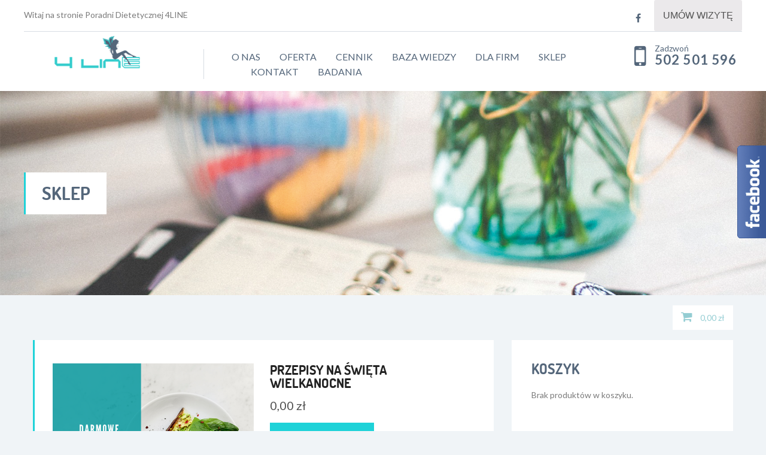

--- FILE ---
content_type: text/html; charset=UTF-8
request_url: https://4line.pl/product/przepisy-na-swieta-wielkanocne/
body_size: 13202
content:


<!DOCTYPE html>
<html dir="ltr" lang="pl-PL">
<head>
<link href='https://fonts.googleapis.com/css?family=Lato:400,700,400italic&subset=latin-ext' rel='stylesheet' type='text/css'>
<link href='https://fonts.googleapis.com/css?family=Dosis:300,700&subset=latin-ext' rel='stylesheet' type='text/css'>
	<meta charset="UTF-8" />
	<meta name="viewport" content="width=device-width, user-scalable=no, initial-scale=1.0, maximum-scale=1.0, minimum-scale=1.0" />
	<meta http-equiv="x-ua-compatible" content="IE=edge" >
	
<!-- MapPress Easy Google Maps Version:2.95.8 (https://www.mappresspro.com) -->
<title>Przepisy na Święta Wielkanocne | Poradnia Dietetyczna 4LINE - Warszawa</title>

		<!-- All in One SEO 4.9.3 - aioseo.com -->
	<meta name="description" content="W tym krótkim e-booku znajdziesz kilka inspiracji na zdrowe dania Wielkanocne oraz na legalne słodkości. Otrzymasz przepisy między innymi na: jaja faszerowane pasztet wegetariański majonez tartę bez pieczenia wegańskie praliny" />
	<meta name="robots" content="max-image-preview:large" />
	<link rel="canonical" href="https://4line.pl/product/przepisy-na-swieta-wielkanocne/" />
	<meta name="generator" content="All in One SEO (AIOSEO) 4.9.3" />
		<script type="application/ld+json" class="aioseo-schema">
			{"@context":"https:\/\/schema.org","@graph":[{"@type":"BreadcrumbList","@id":"https:\/\/4line.pl\/product\/przepisy-na-swieta-wielkanocne\/#breadcrumblist","itemListElement":[{"@type":"ListItem","@id":"https:\/\/4line.pl#listItem","position":1,"name":"Home","item":"https:\/\/4line.pl","nextItem":{"@type":"ListItem","@id":"https:\/\/4line.pl\/sklep\/#listItem","name":"SKLEP"}},{"@type":"ListItem","@id":"https:\/\/4line.pl\/sklep\/#listItem","position":2,"name":"SKLEP","item":"https:\/\/4line.pl\/sklep\/","nextItem":{"@type":"ListItem","@id":"https:\/\/4line.pl\/product-category\/diety\/#listItem","name":"Diety"},"previousItem":{"@type":"ListItem","@id":"https:\/\/4line.pl#listItem","name":"Home"}},{"@type":"ListItem","@id":"https:\/\/4line.pl\/product-category\/diety\/#listItem","position":3,"name":"Diety","item":"https:\/\/4line.pl\/product-category\/diety\/","nextItem":{"@type":"ListItem","@id":"https:\/\/4line.pl\/product\/przepisy-na-swieta-wielkanocne\/#listItem","name":"Przepisy na \u015awi\u0119ta Wielkanocne"},"previousItem":{"@type":"ListItem","@id":"https:\/\/4line.pl\/sklep\/#listItem","name":"SKLEP"}},{"@type":"ListItem","@id":"https:\/\/4line.pl\/product\/przepisy-na-swieta-wielkanocne\/#listItem","position":4,"name":"Przepisy na \u015awi\u0119ta Wielkanocne","previousItem":{"@type":"ListItem","@id":"https:\/\/4line.pl\/product-category\/diety\/#listItem","name":"Diety"}}]},{"@type":"ItemPage","@id":"https:\/\/4line.pl\/product\/przepisy-na-swieta-wielkanocne\/#itempage","url":"https:\/\/4line.pl\/product\/przepisy-na-swieta-wielkanocne\/","name":"Przepisy na \u015awi\u0119ta Wielkanocne | Poradnia Dietetyczna 4LINE - Warszawa","description":"W tym kr\u00f3tkim e-booku znajdziesz kilka inspiracji na zdrowe dania Wielkanocne oraz na legalne s\u0142odko\u015bci. Otrzymasz przepisy mi\u0119dzy innymi na: jaja faszerowane pasztet wegetaria\u0144ski majonez tart\u0119 bez pieczenia wega\u0144skie praliny","inLanguage":"pl-PL","isPartOf":{"@id":"https:\/\/4line.pl\/#website"},"breadcrumb":{"@id":"https:\/\/4line.pl\/product\/przepisy-na-swieta-wielkanocne\/#breadcrumblist"},"image":{"@type":"ImageObject","url":"https:\/\/4line.pl\/wp-content\/uploads\/2020\/04\/Wielkanoc.png","@id":"https:\/\/4line.pl\/product\/przepisy-na-swieta-wielkanocne\/#mainImage","width":940,"height":788},"primaryImageOfPage":{"@id":"https:\/\/4line.pl\/product\/przepisy-na-swieta-wielkanocne\/#mainImage"},"datePublished":"2020-04-08T22:33:03+00:00","dateModified":"2020-05-20T07:23:17+00:00"},{"@type":"Person","@id":"https:\/\/4line.pl\/#person","name":"Agnieszka \u015alusarska-Staniszewska","image":{"@type":"ImageObject","@id":"https:\/\/4line.pl\/product\/przepisy-na-swieta-wielkanocne\/#personImage","url":"https:\/\/secure.gravatar.com\/avatar\/d8beb4f2bb9469a10934d02ac6db8a02?s=96&d=mm&r=g","width":96,"height":96,"caption":"Agnieszka \u015alusarska-Staniszewska"}},{"@type":"WebSite","@id":"https:\/\/4line.pl\/#website","url":"https:\/\/4line.pl\/","name":"Poradnia Dietetyczna 4LINE - Warszawa","description":"Poradnia dietetyczna w Warszawie oferuje: konsultacje i indywidualne plany dietetyczne, testy na nietolerancje pokarmowe. Skuteczna pomoc w zmianie nawyk\u00f3w \u017cywieniowych.","inLanguage":"pl-PL","publisher":{"@id":"https:\/\/4line.pl\/#person"}}]}
		</script>
		<!-- All in One SEO -->

<link rel='dns-prefetch' href='//maps.googleapis.com' />
<link rel="alternate" type="application/rss+xml" title="Poradnia Dietetyczna 4LINE - Warszawa &raquo; Kanał z wpisami" href="https://4line.pl/feed/" />
<link rel="alternate" type="application/rss+xml" title="Poradnia Dietetyczna 4LINE - Warszawa &raquo; Kanał z komentarzami" href="https://4line.pl/comments/feed/" />
		<!-- This site uses the Google Analytics by MonsterInsights plugin v9.11.1 - Using Analytics tracking - https://www.monsterinsights.com/ -->
		<!-- Note: MonsterInsights is not currently configured on this site. The site owner needs to authenticate with Google Analytics in the MonsterInsights settings panel. -->
					<!-- No tracking code set -->
				<!-- / Google Analytics by MonsterInsights -->
		<script type="text/javascript">
window._wpemojiSettings = {"baseUrl":"https:\/\/s.w.org\/images\/core\/emoji\/14.0.0\/72x72\/","ext":".png","svgUrl":"https:\/\/s.w.org\/images\/core\/emoji\/14.0.0\/svg\/","svgExt":".svg","source":{"concatemoji":"https:\/\/4line.pl\/wp-includes\/js\/wp-emoji-release.min.js?ver=6.2.8"}};
/*! This file is auto-generated */
!function(e,a,t){var n,r,o,i=a.createElement("canvas"),p=i.getContext&&i.getContext("2d");function s(e,t){p.clearRect(0,0,i.width,i.height),p.fillText(e,0,0);e=i.toDataURL();return p.clearRect(0,0,i.width,i.height),p.fillText(t,0,0),e===i.toDataURL()}function c(e){var t=a.createElement("script");t.src=e,t.defer=t.type="text/javascript",a.getElementsByTagName("head")[0].appendChild(t)}for(o=Array("flag","emoji"),t.supports={everything:!0,everythingExceptFlag:!0},r=0;r<o.length;r++)t.supports[o[r]]=function(e){if(p&&p.fillText)switch(p.textBaseline="top",p.font="600 32px Arial",e){case"flag":return s("\ud83c\udff3\ufe0f\u200d\u26a7\ufe0f","\ud83c\udff3\ufe0f\u200b\u26a7\ufe0f")?!1:!s("\ud83c\uddfa\ud83c\uddf3","\ud83c\uddfa\u200b\ud83c\uddf3")&&!s("\ud83c\udff4\udb40\udc67\udb40\udc62\udb40\udc65\udb40\udc6e\udb40\udc67\udb40\udc7f","\ud83c\udff4\u200b\udb40\udc67\u200b\udb40\udc62\u200b\udb40\udc65\u200b\udb40\udc6e\u200b\udb40\udc67\u200b\udb40\udc7f");case"emoji":return!s("\ud83e\udef1\ud83c\udffb\u200d\ud83e\udef2\ud83c\udfff","\ud83e\udef1\ud83c\udffb\u200b\ud83e\udef2\ud83c\udfff")}return!1}(o[r]),t.supports.everything=t.supports.everything&&t.supports[o[r]],"flag"!==o[r]&&(t.supports.everythingExceptFlag=t.supports.everythingExceptFlag&&t.supports[o[r]]);t.supports.everythingExceptFlag=t.supports.everythingExceptFlag&&!t.supports.flag,t.DOMReady=!1,t.readyCallback=function(){t.DOMReady=!0},t.supports.everything||(n=function(){t.readyCallback()},a.addEventListener?(a.addEventListener("DOMContentLoaded",n,!1),e.addEventListener("load",n,!1)):(e.attachEvent("onload",n),a.attachEvent("onreadystatechange",function(){"complete"===a.readyState&&t.readyCallback()})),(e=t.source||{}).concatemoji?c(e.concatemoji):e.wpemoji&&e.twemoji&&(c(e.twemoji),c(e.wpemoji)))}(window,document,window._wpemojiSettings);
</script>
<style type="text/css">
img.wp-smiley,
img.emoji {
	display: inline !important;
	border: none !important;
	box-shadow: none !important;
	height: 1em !important;
	width: 1em !important;
	margin: 0 0.07em !important;
	vertical-align: -0.1em !important;
	background: none !important;
	padding: 0 !important;
}
</style>
	<link rel='stylesheet' id='wp-block-library-css' href='https://4line.pl/wp-includes/css/dist/block-library/style.min.css?ver=6.2.8' type='text/css' media='all' />
<link rel='stylesheet' id='mappress-leaflet-css' href='https://4line.pl/wp-content/plugins/mappress-google-maps-for-wordpress/lib/leaflet/leaflet.css?ver=1.7.1' type='text/css' media='all' />
<link rel='stylesheet' id='mappress-css' href='https://4line.pl/wp-content/plugins/mappress-google-maps-for-wordpress/css/mappress.css?ver=2.95.8' type='text/css' media='all' />
<link rel='stylesheet' id='aioseo/css/src/vue/standalone/blocks/table-of-contents/global.scss-css' href='https://4line.pl/wp-content/plugins/all-in-one-seo-pack/dist/Lite/assets/css/table-of-contents/global.e90f6d47.css?ver=4.9.3' type='text/css' media='all' />
<link rel='stylesheet' id='wc-block-vendors-style-css' href='https://4line.pl/wp-content/plugins/woocommerce/packages/woocommerce-blocks/build/vendors-style.css?ver=3.8.1' type='text/css' media='all' />
<link rel='stylesheet' id='wc-block-style-css' href='https://4line.pl/wp-content/plugins/woocommerce/packages/woocommerce-blocks/build/style.css?ver=3.8.1' type='text/css' media='all' />
<link rel='stylesheet' id='classic-theme-styles-css' href='https://4line.pl/wp-includes/css/classic-themes.min.css?ver=6.2.8' type='text/css' media='all' />
<style id='global-styles-inline-css' type='text/css'>
body{--wp--preset--color--black: #000000;--wp--preset--color--cyan-bluish-gray: #abb8c3;--wp--preset--color--white: #ffffff;--wp--preset--color--pale-pink: #f78da7;--wp--preset--color--vivid-red: #cf2e2e;--wp--preset--color--luminous-vivid-orange: #ff6900;--wp--preset--color--luminous-vivid-amber: #fcb900;--wp--preset--color--light-green-cyan: #7bdcb5;--wp--preset--color--vivid-green-cyan: #00d084;--wp--preset--color--pale-cyan-blue: #8ed1fc;--wp--preset--color--vivid-cyan-blue: #0693e3;--wp--preset--color--vivid-purple: #9b51e0;--wp--preset--gradient--vivid-cyan-blue-to-vivid-purple: linear-gradient(135deg,rgba(6,147,227,1) 0%,rgb(155,81,224) 100%);--wp--preset--gradient--light-green-cyan-to-vivid-green-cyan: linear-gradient(135deg,rgb(122,220,180) 0%,rgb(0,208,130) 100%);--wp--preset--gradient--luminous-vivid-amber-to-luminous-vivid-orange: linear-gradient(135deg,rgba(252,185,0,1) 0%,rgba(255,105,0,1) 100%);--wp--preset--gradient--luminous-vivid-orange-to-vivid-red: linear-gradient(135deg,rgba(255,105,0,1) 0%,rgb(207,46,46) 100%);--wp--preset--gradient--very-light-gray-to-cyan-bluish-gray: linear-gradient(135deg,rgb(238,238,238) 0%,rgb(169,184,195) 100%);--wp--preset--gradient--cool-to-warm-spectrum: linear-gradient(135deg,rgb(74,234,220) 0%,rgb(151,120,209) 20%,rgb(207,42,186) 40%,rgb(238,44,130) 60%,rgb(251,105,98) 80%,rgb(254,248,76) 100%);--wp--preset--gradient--blush-light-purple: linear-gradient(135deg,rgb(255,206,236) 0%,rgb(152,150,240) 100%);--wp--preset--gradient--blush-bordeaux: linear-gradient(135deg,rgb(254,205,165) 0%,rgb(254,45,45) 50%,rgb(107,0,62) 100%);--wp--preset--gradient--luminous-dusk: linear-gradient(135deg,rgb(255,203,112) 0%,rgb(199,81,192) 50%,rgb(65,88,208) 100%);--wp--preset--gradient--pale-ocean: linear-gradient(135deg,rgb(255,245,203) 0%,rgb(182,227,212) 50%,rgb(51,167,181) 100%);--wp--preset--gradient--electric-grass: linear-gradient(135deg,rgb(202,248,128) 0%,rgb(113,206,126) 100%);--wp--preset--gradient--midnight: linear-gradient(135deg,rgb(2,3,129) 0%,rgb(40,116,252) 100%);--wp--preset--duotone--dark-grayscale: url('#wp-duotone-dark-grayscale');--wp--preset--duotone--grayscale: url('#wp-duotone-grayscale');--wp--preset--duotone--purple-yellow: url('#wp-duotone-purple-yellow');--wp--preset--duotone--blue-red: url('#wp-duotone-blue-red');--wp--preset--duotone--midnight: url('#wp-duotone-midnight');--wp--preset--duotone--magenta-yellow: url('#wp-duotone-magenta-yellow');--wp--preset--duotone--purple-green: url('#wp-duotone-purple-green');--wp--preset--duotone--blue-orange: url('#wp-duotone-blue-orange');--wp--preset--font-size--small: 13px;--wp--preset--font-size--medium: 20px;--wp--preset--font-size--large: 36px;--wp--preset--font-size--x-large: 42px;--wp--preset--spacing--20: 0.44rem;--wp--preset--spacing--30: 0.67rem;--wp--preset--spacing--40: 1rem;--wp--preset--spacing--50: 1.5rem;--wp--preset--spacing--60: 2.25rem;--wp--preset--spacing--70: 3.38rem;--wp--preset--spacing--80: 5.06rem;--wp--preset--shadow--natural: 6px 6px 9px rgba(0, 0, 0, 0.2);--wp--preset--shadow--deep: 12px 12px 50px rgba(0, 0, 0, 0.4);--wp--preset--shadow--sharp: 6px 6px 0px rgba(0, 0, 0, 0.2);--wp--preset--shadow--outlined: 6px 6px 0px -3px rgba(255, 255, 255, 1), 6px 6px rgba(0, 0, 0, 1);--wp--preset--shadow--crisp: 6px 6px 0px rgba(0, 0, 0, 1);}:where(.is-layout-flex){gap: 0.5em;}body .is-layout-flow > .alignleft{float: left;margin-inline-start: 0;margin-inline-end: 2em;}body .is-layout-flow > .alignright{float: right;margin-inline-start: 2em;margin-inline-end: 0;}body .is-layout-flow > .aligncenter{margin-left: auto !important;margin-right: auto !important;}body .is-layout-constrained > .alignleft{float: left;margin-inline-start: 0;margin-inline-end: 2em;}body .is-layout-constrained > .alignright{float: right;margin-inline-start: 2em;margin-inline-end: 0;}body .is-layout-constrained > .aligncenter{margin-left: auto !important;margin-right: auto !important;}body .is-layout-constrained > :where(:not(.alignleft):not(.alignright):not(.alignfull)){max-width: var(--wp--style--global--content-size);margin-left: auto !important;margin-right: auto !important;}body .is-layout-constrained > .alignwide{max-width: var(--wp--style--global--wide-size);}body .is-layout-flex{display: flex;}body .is-layout-flex{flex-wrap: wrap;align-items: center;}body .is-layout-flex > *{margin: 0;}:where(.wp-block-columns.is-layout-flex){gap: 2em;}.has-black-color{color: var(--wp--preset--color--black) !important;}.has-cyan-bluish-gray-color{color: var(--wp--preset--color--cyan-bluish-gray) !important;}.has-white-color{color: var(--wp--preset--color--white) !important;}.has-pale-pink-color{color: var(--wp--preset--color--pale-pink) !important;}.has-vivid-red-color{color: var(--wp--preset--color--vivid-red) !important;}.has-luminous-vivid-orange-color{color: var(--wp--preset--color--luminous-vivid-orange) !important;}.has-luminous-vivid-amber-color{color: var(--wp--preset--color--luminous-vivid-amber) !important;}.has-light-green-cyan-color{color: var(--wp--preset--color--light-green-cyan) !important;}.has-vivid-green-cyan-color{color: var(--wp--preset--color--vivid-green-cyan) !important;}.has-pale-cyan-blue-color{color: var(--wp--preset--color--pale-cyan-blue) !important;}.has-vivid-cyan-blue-color{color: var(--wp--preset--color--vivid-cyan-blue) !important;}.has-vivid-purple-color{color: var(--wp--preset--color--vivid-purple) !important;}.has-black-background-color{background-color: var(--wp--preset--color--black) !important;}.has-cyan-bluish-gray-background-color{background-color: var(--wp--preset--color--cyan-bluish-gray) !important;}.has-white-background-color{background-color: var(--wp--preset--color--white) !important;}.has-pale-pink-background-color{background-color: var(--wp--preset--color--pale-pink) !important;}.has-vivid-red-background-color{background-color: var(--wp--preset--color--vivid-red) !important;}.has-luminous-vivid-orange-background-color{background-color: var(--wp--preset--color--luminous-vivid-orange) !important;}.has-luminous-vivid-amber-background-color{background-color: var(--wp--preset--color--luminous-vivid-amber) !important;}.has-light-green-cyan-background-color{background-color: var(--wp--preset--color--light-green-cyan) !important;}.has-vivid-green-cyan-background-color{background-color: var(--wp--preset--color--vivid-green-cyan) !important;}.has-pale-cyan-blue-background-color{background-color: var(--wp--preset--color--pale-cyan-blue) !important;}.has-vivid-cyan-blue-background-color{background-color: var(--wp--preset--color--vivid-cyan-blue) !important;}.has-vivid-purple-background-color{background-color: var(--wp--preset--color--vivid-purple) !important;}.has-black-border-color{border-color: var(--wp--preset--color--black) !important;}.has-cyan-bluish-gray-border-color{border-color: var(--wp--preset--color--cyan-bluish-gray) !important;}.has-white-border-color{border-color: var(--wp--preset--color--white) !important;}.has-pale-pink-border-color{border-color: var(--wp--preset--color--pale-pink) !important;}.has-vivid-red-border-color{border-color: var(--wp--preset--color--vivid-red) !important;}.has-luminous-vivid-orange-border-color{border-color: var(--wp--preset--color--luminous-vivid-orange) !important;}.has-luminous-vivid-amber-border-color{border-color: var(--wp--preset--color--luminous-vivid-amber) !important;}.has-light-green-cyan-border-color{border-color: var(--wp--preset--color--light-green-cyan) !important;}.has-vivid-green-cyan-border-color{border-color: var(--wp--preset--color--vivid-green-cyan) !important;}.has-pale-cyan-blue-border-color{border-color: var(--wp--preset--color--pale-cyan-blue) !important;}.has-vivid-cyan-blue-border-color{border-color: var(--wp--preset--color--vivid-cyan-blue) !important;}.has-vivid-purple-border-color{border-color: var(--wp--preset--color--vivid-purple) !important;}.has-vivid-cyan-blue-to-vivid-purple-gradient-background{background: var(--wp--preset--gradient--vivid-cyan-blue-to-vivid-purple) !important;}.has-light-green-cyan-to-vivid-green-cyan-gradient-background{background: var(--wp--preset--gradient--light-green-cyan-to-vivid-green-cyan) !important;}.has-luminous-vivid-amber-to-luminous-vivid-orange-gradient-background{background: var(--wp--preset--gradient--luminous-vivid-amber-to-luminous-vivid-orange) !important;}.has-luminous-vivid-orange-to-vivid-red-gradient-background{background: var(--wp--preset--gradient--luminous-vivid-orange-to-vivid-red) !important;}.has-very-light-gray-to-cyan-bluish-gray-gradient-background{background: var(--wp--preset--gradient--very-light-gray-to-cyan-bluish-gray) !important;}.has-cool-to-warm-spectrum-gradient-background{background: var(--wp--preset--gradient--cool-to-warm-spectrum) !important;}.has-blush-light-purple-gradient-background{background: var(--wp--preset--gradient--blush-light-purple) !important;}.has-blush-bordeaux-gradient-background{background: var(--wp--preset--gradient--blush-bordeaux) !important;}.has-luminous-dusk-gradient-background{background: var(--wp--preset--gradient--luminous-dusk) !important;}.has-pale-ocean-gradient-background{background: var(--wp--preset--gradient--pale-ocean) !important;}.has-electric-grass-gradient-background{background: var(--wp--preset--gradient--electric-grass) !important;}.has-midnight-gradient-background{background: var(--wp--preset--gradient--midnight) !important;}.has-small-font-size{font-size: var(--wp--preset--font-size--small) !important;}.has-medium-font-size{font-size: var(--wp--preset--font-size--medium) !important;}.has-large-font-size{font-size: var(--wp--preset--font-size--large) !important;}.has-x-large-font-size{font-size: var(--wp--preset--font-size--x-large) !important;}
.wp-block-navigation a:where(:not(.wp-element-button)){color: inherit;}
:where(.wp-block-columns.is-layout-flex){gap: 2em;}
.wp-block-pullquote{font-size: 1.5em;line-height: 1.6;}
</style>
<link rel='stylesheet' id='tmrd-faq-style-css' href='https://4line.pl/wp-content/plugins/nice-responsive-wp-faq/assets/css/bootstrap.css?ver=1.0.0' type='text/css' media='all' />
<link rel='stylesheet' id='faq-custom-style-css' href='https://4line.pl/wp-content/plugins/nice-responsive-wp-faq/assets/css/faq-custom.css?ver=6.2.8' type='text/css' media='all' />
<link rel='stylesheet' id='mailerlite_forms.css-css' href='https://4line.pl/wp-content/plugins/official-mailerlite-sign-up-forms/assets/css/mailerlite_forms.css?ver=1.7.18' type='text/css' media='all' />
<link rel='stylesheet' id='woocommerce-layout-css' href='https://4line.pl/wp-content/plugins/woocommerce/assets/css/woocommerce-layout.css?ver=4.8.3' type='text/css' media='all' />
<link rel='stylesheet' id='woocommerce-smallscreen-css' href='https://4line.pl/wp-content/plugins/woocommerce/assets/css/woocommerce-smallscreen.css?ver=4.8.3' type='text/css' media='only screen and (max-width: 768px)' />
<link rel='stylesheet' id='woocommerce-general-css' href='https://4line.pl/wp-content/plugins/woocommerce/assets/css/woocommerce.css?ver=4.8.3' type='text/css' media='all' />
<style id='woocommerce-inline-inline-css' type='text/css'>
.woocommerce form .form-row .required { visibility: visible; }
</style>
<link rel='stylesheet' id='construction-style-css' href='https://4line.pl/wp-content/themes/healthmedical-wpl/style.css?ver=2015-0404' type='text/css' media='all' />
<script type='text/javascript' src='https://4line.pl/wp-includes/js/jquery/jquery.min.js?ver=3.6.4' id='jquery-core-js'></script>
<script type='text/javascript' src='https://4line.pl/wp-includes/js/jquery/jquery-migrate.min.js?ver=3.4.0' id='jquery-migrate-js'></script>
<link rel="https://api.w.org/" href="https://4line.pl/wp-json/" /><link rel="alternate" type="application/json" href="https://4line.pl/wp-json/wp/v2/product/223866" /><link rel="EditURI" type="application/rsd+xml" title="RSD" href="https://4line.pl/xmlrpc.php?rsd" />
<link rel="wlwmanifest" type="application/wlwmanifest+xml" href="https://4line.pl/wp-includes/wlwmanifest.xml" />
<meta name="generator" content="WordPress 6.2.8" />
<meta name="generator" content="WooCommerce 4.8.3" />
<link rel='shortlink' href='https://4line.pl/?p=223866' />
<link rel="alternate" type="application/json+oembed" href="https://4line.pl/wp-json/oembed/1.0/embed?url=https%3A%2F%2F4line.pl%2Fproduct%2Fprzepisy-na-swieta-wielkanocne%2F" />
<link rel="alternate" type="text/xml+oembed" href="https://4line.pl/wp-json/oembed/1.0/embed?url=https%3A%2F%2F4line.pl%2Fproduct%2Fprzepisy-na-swieta-wielkanocne%2F&#038;format=xml" />



<style type="text/css">
	

.panel-default > .panel-heading {
color: #333333;
background-color: #f4f4f4 !important;
border-color: #dddddd;
}


.panel-title a{

	color: #20d6d0 !important;
}


.entry-content h1, .comment-content h1, .entry-content h2, .comment-content h2, .entry-content h3, .comment-content h3, .entry-content h4, .comment-content h4, .entry-content h5, .comment-content h5, .entry-content h6, .comment-content h6,
.panel-title {
 margin: 0px 0; 
 margin: 0 0; 
line-height: 1.714285714;
}



</style>

	
				<style>
			a { color: #1bc3d6; }
			a:hover, a:focus { color: #117dbf;}

			/* Accent Color */
			.header .button, .intro-slider .slide-caption > h5, .intro-small .intro-caption h5, .doctor-name, .ad, .event-date, .paging .current a, .paging li:hover a,
			.section-updates .section-actions .button, .form-appointment .form-actions .button, .subscribe-btn, .widget_wplook_contact_form_widget, .widget_search, .widget_form, .form-submit .button, .woocommerce #respond input#submit.alt, .woocommerce a.button.alt,
.woocommerce button.button.alt, .woocommerce input.button.alt, .woocommerce #respond input#submit.alt:hover, .woocommerce a.button.alt:hover, .woocommerce button.button.alt:hover, .woocommerce input.button.alt:hover  { background: #1ed2d8; }
			.intro-slider .slide-caption-inner, .intro-small .intro-caption h2, .doctor-box, .event-box { border-left-color: #1ed2d8; }
			.intro-slider .slide-caption-inner a, .doctor-box a, .event-body > .fa, .format-blockquote blockquote .fa, .section-testimonials .section-head .fa, .woocommerce .woocommerce-result-count { color: #1ed2d8; }

			/* Accent Color2  */
			.intro.no-bg-img, .doctor-program, .mejs-inner, .mejs-container, .mejs-embed, .mejs-embed body, .mejs-container .mejs-controls, .woocommerce span.onsale, .woocommerce ul.products li.product .button:hover, .cart-status:hover { background: #94cdd3!important; }
			.list-services-alt li:hover a, .list-services-alt .current a, .list-services-alt .current [class^="icon-"], .list-services-alt li:hover [class^="icon-"],
			.section-ribbon i, .list-event-meta a.link, .event h3, .woocommerce .star-rating span, .cart-status a, .cart-status i { color: #94cdd3!important; }
			.article-single-event blockquote { border-left-color: #94cdd3; }
			.woocommerce ul.products li.product .button, .woocommerce ul.products li.product .button:hover { border-color: #94cdd3 }
			.slider-home .slide-body .columns:after, .footer-section-alt::before, .main-head-content .columns::before, .no-main-image, .team-tile-image::after, .service-tile-image::after, .project-tile-image::after, .news-tile-image::after, .section-quote .section-image::after, .section-project .section-head-content .columns::before, .section-project .section-head-actions .scroll-down { background: #1ed2d8;}
			.footer { background: #54667a;}
		</style>
	<style>.home-txt h1 {
    text-align: center;
    margin-bottom: 1.5rem;
}
.home-txt p {
    text-align: justify;
    line-height: 1.2rem;
}</style>	<noscript><style>.woocommerce-product-gallery{ opacity: 1 !important; }</style></noscript>
	<link rel="icon" href="https://4line.pl/wp-content/uploads/2020/05/cropped-favi-32x32.png" sizes="32x32" />
<link rel="icon" href="https://4line.pl/wp-content/uploads/2020/05/cropped-favi-192x192.png" sizes="192x192" />
<link rel="apple-touch-icon" href="https://4line.pl/wp-content/uploads/2020/05/cropped-favi-180x180.png" />
<meta name="msapplication-TileImage" content="https://4line.pl/wp-content/uploads/2020/05/cropped-favi-270x270.png" />
		<style type="text/css" id="wp-custom-css">
			/*mailerlite button*/
.mailerlite-subscribe-submit{
    margin-bottom: 0;
    height: 52px;
    font-size: 15px;
    background-color: #51b8f2;
    text-transform: uppercase;
    padding: 18px 15px !important;
    color: #ffffff;
	transition: all 0.2s ease-out;
    width: 250px;
	border:none;
}

.mailerlite-subscribe-submit:hover{
    background: #54667a;
    text-decoration: none;
    outline: none;
	color: #ffffff;
}



.widget li a::before {
    display: none;
}

.widget li a {
    font-size: 14px;
    line-height: 1.3em;
}

.woocommerce-product-search button{
	background:#ccc;
	display:block;
	width:243px;
	margin-top:20px;
}

.woocommerce div.product .woocommerce-tabs ul.tabs {
    display: none;
}

.woocommerce div.product div.summary {
    margin-bottom: 0;
}

.logo {
    margin: 0px 0 20px;
}

/*footer*/

.footer h5 {
    margin-bottom: 1vw;
    text-transform: uppercase;
    color: #fff;
    font-weight: 700;
    width: 100%;
}

.footer .mailerlite-form-field label{
	color:#fff;
}

.footer .mailerlite-form-title{
	display:none;
}

.footer {
    padding-top: 3vw;
}

.copyright {
    margin-top: 3vw;
}		</style>
		 
</head>
<body data-rsssl=1 class="product-template-default single single-product postid-223866 wp-custom-logo theme-healthmedical-wpl woocommerce woocommerce-page woocommerce-no-js">
<div class="wrapper">
	<header class="header">
		<div class="header-bar row">
			<div class="columns large-6 medium-6 mobile-hidden">
									<p>Witaj na stronie Poradni Dietetycznej 4LINE</p>
							</div><!-- /.columns large-6 -->

			<div class="columns large-6 medium-6">
									<div class="socials">
						<ul>
															<li>
									<a href="https://www.facebook.com/Poradnia4LINE">
										<i class="fa fa-facebook" alt="Facebook"></i>
									</a>
								</li>
													</ul>
					</div><!-- /.socials -->
				
									<a href="https://4line.pl/kontakt/" class="button btn-light-blue waypoint">Umów wizytę</a>
							</div><!-- /.columns large-6 -->
		</div><!-- /.header-bar row -->

		<div class="row">
			<div class="columns large-3 medium-12">
									<a href="https://4line.pl/" class="logo">
						<img src="https://4line.pl/wp-content/uploads/2015/08/4line_logotyp1.png" alt="Poradnia Dietetyczna 4LINE &#8211; Warszawa">
					</a>
							</div><!-- /.columns large-3 -->

			<div class="columns large-7 medium-8">
				<a href="#" class="btn-menu">
					<span></span>
				</a>

				<nav class="nav"><ul id="menu-main-menu" class="clearfix"><li id="menu-item-341" class="menu-item menu-item-type-post_type menu-item-object-page menu-item-341"><a href="https://4line.pl/specjalisci/">O nas</a></li>
<li id="menu-item-379" class="menu-item menu-item-type-post_type menu-item-object-page menu-item-has-children has-dropdown menu-item-379"><a href="https://4line.pl/oferta/">Oferta</a>
<ul class="nav-dropdown">
	<li id="menu-item-649" class="menu-item menu-item-type-custom menu-item-object-custom menu-item-649"><a href="/oferta/dietaonline">KONSULTACJA I DIETA ONLINE</a></li>
	<li id="menu-item-646" class="menu-item menu-item-type-custom menu-item-object-custom menu-item-646"><a href="/oferta/konsultacje-dietetyczne-z-analiza-skladu-ciala/">Konsultacje dietetyczne z analizą składu ciała</a></li>
	<li id="menu-item-647" class="menu-item menu-item-type-custom menu-item-object-custom menu-item-647"><a href="/oferta/plany-dietetyczne/">Indywidualne plany dietetyczne</a></li>
	<li id="menu-item-651" class="menu-item menu-item-type-custom menu-item-object-custom menu-item-651"><a href="/oferta/analiza-skladu-ciala/">Analiza składu ciała</a></li>
	<li id="menu-item-648" class="menu-item menu-item-type-custom menu-item-object-custom menu-item-648"><a href="/oferta/konsultacja-psychologiczna-i-psychodietetyczna/">Konsultacja psychologiczna i psychodietetyczna</a></li>
</ul>
</li>
<li id="menu-item-510" class="menu-item menu-item-type-post_type menu-item-object-page menu-item-510"><a href="https://4line.pl/cennik-4line/">Cennik</a></li>
<li id="menu-item-772" class="menu-item menu-item-type-post_type menu-item-object-page menu-item-772"><a href="https://4line.pl/baza-wiedzy/">Baza wiedzy</a></li>
<li id="menu-item-586" class="menu-item menu-item-type-post_type menu-item-object-page menu-item-586"><a href="https://4line.pl/4line-w-mediach/">DLA FIRM</a></li>
<li id="menu-item-223878" class="menu-item menu-item-type-post_type menu-item-object-page menu-item-has-children current_page_parent has-dropdown menu-item-223878"><a href="https://4line.pl/sklep/">SKLEP</a>
<ul class="nav-dropdown">
	<li id="menu-item-223954" class="menu-item menu-item-type-post_type menu-item-object-page menu-item-223954"><a href="https://4line.pl/moje-konto/">Moje konto</a></li>
	<li id="menu-item-223956" class="menu-item menu-item-type-post_type menu-item-object-page menu-item-223956"><a href="https://4line.pl/koszyk/">Koszyk</a></li>
	<li id="menu-item-223955" class="menu-item menu-item-type-post_type menu-item-object-page menu-item-223955"><a href="https://4line.pl/zamowienie/">Zamówienie</a></li>
</ul>
</li>
<li id="menu-item-288" class="menu-item menu-item-type-post_type menu-item-object-page menu-item-288"><a href="https://4line.pl/kontakt/">Kontakt</a></li>
<li id="menu-item-224388" class="menu-item menu-item-type-post_type menu-item-object-page menu-item-224388"><a href="https://4line.pl/badania-2/">Badania</a></li>
</ul></nav><!-- /.nav -->
			</div><!-- /.columns large-6 -->

			<div class="columns large-2 medium-4">
									<div class="phone">
						<i class="fa fa-mobile"></i>
						<small>Zadzwoń</small>
						<a href="tel:502 501 596">502 501 596</a>
					</div><!-- /.phone -->
							</div><!-- /.columns large-3 -->
		</div><!-- /.row -->
	</header><!-- /.header -->	

		
				<div class="intro intro-small ">
					<div class="intro-image fullsize-image-container" data-stellar-background-ratio="0.54">
									<img src="https://4line.pl/wp-content/uploads/2015/08/dietetyk_faq.png" class="fullsize-image header-image-default" alt="" />
							</div><!-- /.intro-image -->
		
		<div class="row">
			<div class="intro-caption">
				<h2>Sklep</h2>
			</div><!-- /.intro-caption -->
		</div><!-- /.row -->
	</div><!-- /.intro intro-small -->

	<div class="main grey">
		<div class="row">

			<div class="columns large-12 shop-status">
				<p class="breadcrumbs">
									</p><!-- /.breadcrumbs -->

				<p class="cart-status">
					<a class="cart-contents" href="https://4line.pl/koszyk/" title="View your shopping cart"><i class="fa fa-shopping-cart"></i> <span class="woocommerce-Price-amount amount"><bdi>0,00&nbsp;<span class="woocommerce-Price-currencySymbol">&#122;&#322;</span></bdi></span></a>
				</p><!-- /.cart-status -->
			</div><!-- /.columns large-12 -->

			<div class="columns large-8 medium-12">
				<div class="content">
					<div class="event">
						<div class="event-box">
							<div class="event-body">
								<div class="woocommerce-notices-wrapper"></div><div id="product-223866" class="product type-product post-223866 status-publish first instock product_cat-darmowe-do-pobrania product_cat-diety has-post-thumbnail featured downloadable virtual sold-individually taxable purchasable product-type-simple">

	<div class="woocommerce-product-gallery woocommerce-product-gallery--with-images woocommerce-product-gallery--columns-4 images" data-columns="4" style="opacity: 0; transition: opacity .25s ease-in-out;">
	<figure class="woocommerce-product-gallery__wrapper">
		<div data-thumb="https://4line.pl/wp-content/uploads/2020/04/Wielkanoc-100x100.png" data-thumb-alt="" class="woocommerce-product-gallery__image"><a href="https://4line.pl/wp-content/uploads/2020/04/Wielkanoc.png"><img width="600" height="503" src="https://4line.pl/wp-content/uploads/2020/04/Wielkanoc-600x503.png" class="wp-post-image" alt="" decoding="async" loading="lazy" title="Wielkanoc" data-caption="" data-src="https://4line.pl/wp-content/uploads/2020/04/Wielkanoc.png" data-large_image="https://4line.pl/wp-content/uploads/2020/04/Wielkanoc.png" data-large_image_width="940" data-large_image_height="788" srcset="https://4line.pl/wp-content/uploads/2020/04/Wielkanoc-600x503.png 600w, https://4line.pl/wp-content/uploads/2020/04/Wielkanoc-300x251.png 300w, https://4line.pl/wp-content/uploads/2020/04/Wielkanoc-768x644.png 768w, https://4line.pl/wp-content/uploads/2020/04/Wielkanoc.png 940w" sizes="(max-width: 600px) 100vw, 600px" /></a></div><div data-thumb="https://4line.pl/wp-content/uploads/2020/04/2-100x100.png" data-thumb-alt="" class="woocommerce-product-gallery__image"><a href="https://4line.pl/wp-content/uploads/2020/04/2.png"><img width="100" height="100" src="https://4line.pl/wp-content/uploads/2020/04/2-100x100.png" class="" alt="" decoding="async" loading="lazy" title="2" data-caption="" data-src="https://4line.pl/wp-content/uploads/2020/04/2.png" data-large_image="https://4line.pl/wp-content/uploads/2020/04/2.png" data-large_image_width="800" data-large_image_height="1200" srcset="https://4line.pl/wp-content/uploads/2020/04/2-100x100.png 100w, https://4line.pl/wp-content/uploads/2020/04/2-150x150.png 150w, https://4line.pl/wp-content/uploads/2020/04/2-800x800.png 800w, https://4line.pl/wp-content/uploads/2020/04/2-300x300.png 300w" sizes="(max-width: 100px) 100vw, 100px" /></a></div><div data-thumb="https://4line.pl/wp-content/uploads/2020/04/7-100x100.png" data-thumb-alt="" class="woocommerce-product-gallery__image"><a href="https://4line.pl/wp-content/uploads/2020/04/7.png"><img width="100" height="100" src="https://4line.pl/wp-content/uploads/2020/04/7-100x100.png" class="" alt="" decoding="async" loading="lazy" title="7" data-caption="" data-src="https://4line.pl/wp-content/uploads/2020/04/7.png" data-large_image="https://4line.pl/wp-content/uploads/2020/04/7.png" data-large_image_width="800" data-large_image_height="1200" srcset="https://4line.pl/wp-content/uploads/2020/04/7-100x100.png 100w, https://4line.pl/wp-content/uploads/2020/04/7-150x150.png 150w, https://4line.pl/wp-content/uploads/2020/04/7-800x800.png 800w, https://4line.pl/wp-content/uploads/2020/04/7-300x300.png 300w" sizes="(max-width: 100px) 100vw, 100px" /></a></div>	</figure>
</div>

	<div class="summary entry-summary">
		<h1 class="product_title entry-title">Przepisy na Święta Wielkanocne</h1><p class="price"><span class="woocommerce-Price-amount amount"><bdi>0,00&nbsp;<span class="woocommerce-Price-currencySymbol">&#122;&#322;</span></bdi></span></p>

	
	<form class="cart" action="https://4line.pl/product/przepisy-na-swieta-wielkanocne/" method="post" enctype='multipart/form-data'>
		
			<div class="quantity hidden">
		<input type="hidden" id="quantity_696d554f7a3f1" class="qty" name="quantity" value="1" />
	</div>
	
		<button type="submit" name="add-to-cart" value="223866" class="single_add_to_cart_button button alt">Dodaj do koszyka</button>

			</form>

	
<div class="product_meta">

	
	
	<span class="posted_in">Kategorie: <a href="https://4line.pl/product-category/darmowe-do-pobrania/" rel="tag">Darmowe do pobrania</a>, <a href="https://4line.pl/product-category/diety/" rel="tag">Diety</a></span>
	
	
</div>
	</div>

	
	<div class="woocommerce-tabs wc-tabs-wrapper">
		<ul class="tabs wc-tabs" role="tablist">
							<li class="description_tab" id="tab-title-description" role="tab" aria-controls="tab-description">
					<a href="#tab-description">
						Opis					</a>
				</li>
					</ul>
					<div class="woocommerce-Tabs-panel woocommerce-Tabs-panel--description panel entry-content wc-tab" id="tab-description" role="tabpanel" aria-labelledby="tab-title-description">
				
	<h2>Opis</h2>

<p>W tym krótkim e-booku znajdziesz kilka inspiracji na zdrowe dania Wielkanocne oraz  na legalne słodkości. Otrzymasz przepisy między innymi na:</p>
<ul>
<li>jaja faszerowane</li>
<li>pasztet wegetariański</li>
<li>majonez</li>
<li>tartę bez pieczenia</li>
<li>wegańskie praliny</li>
</ul>
			</div>
		
			</div>


	<section class="related products">

					<h2>Pokrewne produkty</h2>
				
		<ul class="products columns-3">

			
					<li class="product type-product post-223852 status-publish first instock product_cat-diety has-post-thumbnail featured downloadable virtual sold-individually taxable purchasable product-type-simple">
	<a href="https://4line.pl/product/dieta-redukcyjna-1500-kcal-o-niskim-ig/" class="woocommerce-LoopProduct-link woocommerce-loop-product__link"><img width="300" height="300" src="https://4line.pl/wp-content/uploads/2020/04/NIski-IG-300x300.png" class="attachment-woocommerce_thumbnail size-woocommerce_thumbnail" alt="" decoding="async" loading="lazy" srcset="https://4line.pl/wp-content/uploads/2020/04/NIski-IG-300x300.png 300w, https://4line.pl/wp-content/uploads/2020/04/NIski-IG-150x150.png 150w, https://4line.pl/wp-content/uploads/2020/04/NIski-IG-100x100.png 100w" sizes="(max-width: 300px) 100vw, 300px" /><h2 class="woocommerce-loop-product__title">Dieta redukcyjna 1500 kcal o niskim IG</h2>
	<span class="price"><span class="woocommerce-Price-amount amount"><bdi>100,00&nbsp;<span class="woocommerce-Price-currencySymbol">&#122;&#322;</span></bdi></span></span>
</a><a href="?add-to-cart=223852" data-quantity="1" class="button product_type_simple add_to_cart_button ajax_add_to_cart" data-product_id="223852" data-product_sku="" aria-label="Dodaj &bdquo;Dieta redukcyjna 1500 kcal o niskim IG&rdquo; do koszyka" rel="nofollow">Dodaj do koszyka</a></li>

			
					<li class="product type-product post-223827 status-publish instock product_cat-diety has-post-thumbnail featured downloadable virtual sold-individually purchasable product-type-simple">
	<a href="https://4line.pl/product/co-warto-miec-w-lodowce/" class="woocommerce-LoopProduct-link woocommerce-loop-product__link"><img width="300" height="300" src="https://4line.pl/wp-content/uploads/2020/04/Lista-zakupów-300x300.png" class="attachment-woocommerce_thumbnail size-woocommerce_thumbnail" alt="" decoding="async" loading="lazy" srcset="https://4line.pl/wp-content/uploads/2020/04/Lista-zakupów-300x300.png 300w, https://4line.pl/wp-content/uploads/2020/04/Lista-zakupów-150x150.png 150w, https://4line.pl/wp-content/uploads/2020/04/Lista-zakupów-100x100.png 100w" sizes="(max-width: 300px) 100vw, 300px" /><h2 class="woocommerce-loop-product__title">Co warto mieć w lodówce</h2>
	<span class="price"><span class="woocommerce-Price-amount amount"><bdi>0,00&nbsp;<span class="woocommerce-Price-currencySymbol">&#122;&#322;</span></bdi></span></span>
</a><a href="?add-to-cart=223827" data-quantity="1" class="button product_type_simple add_to_cart_button ajax_add_to_cart" data-product_id="223827" data-product_sku="" aria-label="Dodaj &bdquo;Co warto mieć w lodówce&rdquo; do koszyka" rel="nofollow">Dodaj do koszyka</a></li>

			
					<li class="product type-product post-224406 status-publish last instock product_cat-darmowe-do-pobrania has-post-thumbnail taxable shipping-taxable product-type-simple">
	<a href="https://4line.pl/product/pancakes-z-owocami-lata/" class="woocommerce-LoopProduct-link woocommerce-loop-product__link"><img width="200" height="300" src="https://4line.pl/wp-content/uploads/2023/06/Pancakes-z-owocami-lata-2-pdf.jpg" class="attachment-woocommerce_thumbnail size-woocommerce_thumbnail" alt="" decoding="async" loading="lazy" /><h2 class="woocommerce-loop-product__title">Pancakes z owocami lata</h2>
</a><a href="https://4line.pl/product/pancakes-z-owocami-lata/" data-quantity="1" class="button product_type_simple" data-product_id="224406" data-product_sku="" aria-label="Przeczytaj więcej o &bdquo;Pancakes z owocami lata&rdquo;" rel="nofollow">Czytaj dalej</a></li>

			
		</ul>

	</section>
	</div>

							</div><!-- /.event-body -->
						</div><!-- /.event-box -->
					</div><!-- /.event -->
				</div><!-- /.content -->
			</div><!-- /.columns large-8 -->

			

	<div class="columns large-4 medium-12">
		<div class="sidebar">
			<div class="widgets">
				
									
					<aside id="woocommerce_widget_cart-2" class="widget widget-sidebar woocommerce widget_shopping_cart"><div class="widget-title"><h3 class="widgettitle">KOSZYK</h3><div class="clear"></div></div><div class="widget_shopping_cart_content"></div></aside><aside id="woocommerce_products-2" class="widget widget-sidebar woocommerce widget_products"><div class="widget-title"><h3 class="widgettitle">Produkty</h3><div class="clear"></div></div><ul class="product_list_widget"><li>
	
	<a href="https://4line.pl/product/e-book-z-przepisami-z-niskim-ig/">
		<img width="300" height="300" src="https://4line.pl/wp-content/uploads/2024/12/Niskoglikemiczne-300x300.jpg" class="attachment-woocommerce_thumbnail size-woocommerce_thumbnail" alt="" decoding="async" loading="lazy" srcset="https://4line.pl/wp-content/uploads/2024/12/Niskoglikemiczne-300x300.jpg 300w, https://4line.pl/wp-content/uploads/2024/12/Niskoglikemiczne-150x150.jpg 150w, https://4line.pl/wp-content/uploads/2024/12/Niskoglikemiczne-100x100.jpg 100w" sizes="(max-width: 300px) 100vw, 300px" />		<span class="product-title">E-book z przepisami z niskim IG</span>
	</a>

				
	<span class="woocommerce-Price-amount amount"><bdi>55,00&nbsp;<span class="woocommerce-Price-currencySymbol">&#122;&#322;</span></bdi></span>
	</li>
<li>
	
	<a href="https://4line.pl/product/pancakes-z-owocami-lata/">
		<img width="200" height="300" src="https://4line.pl/wp-content/uploads/2023/06/Pancakes-z-owocami-lata-2-pdf.jpg" class="attachment-woocommerce_thumbnail size-woocommerce_thumbnail" alt="" decoding="async" loading="lazy" />		<span class="product-title">Pancakes z owocami lata</span>
	</a>

				
	
	</li>
<li>
	
	<a href="https://4line.pl/product/przepis-na-salatke-z-bobem/">
		<img width="200" height="300" src="https://4line.pl/wp-content/uploads/2023/06/Salatka-z-bobem-1-pdf.jpg" class="attachment-woocommerce_thumbnail size-woocommerce_thumbnail" alt="" decoding="async" loading="lazy" />		<span class="product-title">Przepis na sałatkę z bobem</span>
	</a>

				
	<span class="woocommerce-Price-amount amount"><bdi>0,00&nbsp;<span class="woocommerce-Price-currencySymbol">&#122;&#322;</span></bdi></span>
	</li>
<li>
	
	<a href="https://4line.pl/product/dieta-z-fit-slodyczami-1700-kcal/">
		<img width="300" height="300" src="https://4line.pl/wp-content/uploads/2020/05/Okładka-Dieta-z-FIT-słodyczami-300x300.png" class="attachment-woocommerce_thumbnail size-woocommerce_thumbnail" alt="" decoding="async" loading="lazy" srcset="https://4line.pl/wp-content/uploads/2020/05/Okładka-Dieta-z-FIT-słodyczami-300x300.png 300w, https://4line.pl/wp-content/uploads/2020/05/Okładka-Dieta-z-FIT-słodyczami-150x150.png 150w, https://4line.pl/wp-content/uploads/2020/05/Okładka-Dieta-z-FIT-słodyczami-100x100.png 100w" sizes="(max-width: 300px) 100vw, 300px" />		<span class="product-title">Dieta z FIT Słodyczami 1700 kcal</span>
	</a>

				
	<span class="woocommerce-Price-amount amount"><bdi>100,00&nbsp;<span class="woocommerce-Price-currencySymbol">&#122;&#322;</span></bdi></span>
	</li>
<li>
	
	<a href="https://4line.pl/product/co-warto-miec-w-lodowce/">
		<img width="300" height="300" src="https://4line.pl/wp-content/uploads/2020/04/Lista-zakupów-300x300.png" class="attachment-woocommerce_thumbnail size-woocommerce_thumbnail" alt="" decoding="async" loading="lazy" srcset="https://4line.pl/wp-content/uploads/2020/04/Lista-zakupów-300x300.png 300w, https://4line.pl/wp-content/uploads/2020/04/Lista-zakupów-150x150.png 150w, https://4line.pl/wp-content/uploads/2020/04/Lista-zakupów-100x100.png 100w" sizes="(max-width: 300px) 100vw, 300px" />		<span class="product-title">Co warto mieć w lodówce</span>
	</a>

				
	<span class="woocommerce-Price-amount amount"><bdi>0,00&nbsp;<span class="woocommerce-Price-currencySymbol">&#122;&#322;</span></bdi></span>
	</li>
</ul></aside><aside id="woocommerce_product_categories-2" class="widget widget-sidebar woocommerce widget_product_categories"><div class="widget-title"><h3 class="widgettitle">Kategorie produktów</h3><div class="clear"></div></div><ul class="product-categories"><li class="cat-item cat-item-57 current-cat"><a href="https://4line.pl/product-category/darmowe-do-pobrania/">Darmowe do pobrania</a></li>
<li class="cat-item cat-item-56"><a href="https://4line.pl/product-category/diety/">Diety</a></li>
<li class="cat-item cat-item-66"><a href="https://4line.pl/product-category/e-booki/">E-booki</a></li>
</ul></aside><aside id="woocommerce_product_search-2" class="widget widget-sidebar woocommerce widget_product_search"><div class="widget-title"><h3 class="widgettitle">SZUKAJ</h3><div class="clear"></div></div><form role="search" method="get" class="woocommerce-product-search" action="https://4line.pl/">
	<label class="screen-reader-text" for="woocommerce-product-search-field-0">Szukaj:</label>
	<input type="search" id="woocommerce-product-search-field-0" class="search-field" placeholder="Szukaj produktów&hellip;" value="" name="s" />
	<button type="submit" value="Szukaj">Szukaj</button>
	<input type="hidden" name="post_type" value="product" />
</form>
</aside>				
			</div><!-- /.widgets -->
		</div><!-- /.sidebar -->
	</div><!-- /.columns large-4 -->
		</div><!-- /.row -->

	</div><!-- /.main -->

	

	<div class="footer">
		<div class="row">
				<!-- First Widget area -->
									<section id="text-14" class="columns large-3 medium-12 widget-footer widget_text"><div class="footer-section-head"><h5 class="footer-section-title">4LINE Poradnia Dietetyczna</h5></div>			<div class="textwidget"><p>4LINE Poradnia Dietetyczna w Warszawie &#8211; to miejsce, w którym w kompleksowy i profesjonalny sposób zadbamy o Twoje zdrowie fizyczne i psychiczne.</p>
</div>
		</section>							
				<!-- Second Widget area -->
									<section id="text-4" class="columns large-3 medium-12 widget-footer widget_text"><div class="footer-section-head"><h5 class="footer-section-title">Najczęściej zadawane pytania</h5></div>			<div class="textwidget"><a href="https://4line.pl/faq/">Sprawdź najczęściej zadawane pytania
</a>
<br><br>
<h5>DO POBRANIA</h5>
<a href="https://4line.pl/do-pobrania/">Pobierz przydatne pliki</a></div>
		</section>						
				<!-- Third Widget area -->
									<section id="text-12" class="columns large-3 medium-12 widget-footer widget_text"><div class="footer-section-head"><h5 class="footer-section-title">Newsletter</h5></div>			<div class="textwidget">
            <div id="mailerlite-form_1" data-temp-id="696d554f8d18f">
                <div class="mailerlite-form">
                    <form action="" method="post" novalidate>
                                                    <div class="mailerlite-form-title"><h3>Newsletter</h3></div>
                                                <div class="mailerlite-form-description"><p>Zapisz się do naszego Newslettera!</p>
</div>
                        <div class="mailerlite-form-inputs">
                                                                                            <div class="mailerlite-form-field">
                                    <label for="mailerlite-1-field-email">Email</label>
                                    <input id="mailerlite-1-field-email"
                                           type="email" required="required"                                            name="form_fields[email]"
                                           placeholder="Email"/>
                                </div>
                                                        <div class="mailerlite-form-loader">Proszę czekać</div>
                            <div class="mailerlite-subscribe-button-container">
                                <button class="mailerlite-subscribe-submit" type="submit">
                                    Zapisz się                                </button>
                            </div>
                            <input type="hidden" name="form_id" value="1"/>
                            <input type="hidden" name="action" value="mailerlite_subscribe_form"/>
                            <input type="hidden" name="ml_nonce" value="41a23fdcf3"/>
                        </div>
                        <div class="mailerlite-form-response">
                                                            <h4><p><span style="color: #339966">Dziękujemy za zapisanie się do naszego Newslettera!<br />
</span></p>
</h4>
                                                    </div>
                    </form>
                </div>
            </div>
        <script type="text/javascript" src='https://4line.pl/wp-content/plugins/official-mailerlite-sign-up-forms/assets/js/localization/validation-messages.js'></script>
         <script type="text/javascript"> var selectedLanguage = "pl"; var validationMessages = messages["en"]; if(selectedLanguage) { validationMessages = messages[selectedLanguage]; } window.addEventListener("load", function () { var form_container = document.querySelector(`#mailerlite-form_1[data-temp-id="696d554f8d18f"] form`); let submitButton = form_container.querySelector('.mailerlite-subscribe-submit'); submitButton.disabled = true; fetch('https://4line.pl/wp-admin/admin-ajax.php', { method: 'POST', headers:{ 'Content-Type': 'application/x-www-form-urlencoded', }, body: new URLSearchParams({ "action" : "ml_create_nonce", "ml_nonce" : form_container.querySelector("input[name='ml_nonce']").value }) }) .then((response) => response.json()) .then((json) => { if(json.success) { form_container.querySelector("input[name='ml_nonce']").value = json.data.ml_nonce; submitButton.disabled = false; } }) .catch((error) => { console.error('Error:', error); }); form_container.addEventListener('submit', (e) => { e.preventDefault(); let data = new URLSearchParams(new FormData(form_container)).toString(); let validationError = false; document.querySelectorAll('.mailerlite-form-error').forEach(el => el.remove()); Array.from(form_container.elements).forEach((input) => { if(input.type !== 'hidden') { if(input.required) { if(input.value == '') { validationError = true; let error = document.createElement("span"); error.className = 'mailerlite-form-error'; error.textContent = validationMessages.required; input.after(error); return false; } } if((input.type == "email") && (!validateEmail(input.value))) { validationError = true; let error = document.createElement("span"); error.className = 'mailerlite-form-error'; error.textContent = validationMessages.email; input.after(error); return false; } } }); if(validationError) { return false; } fade.out(form_container.querySelector('.mailerlite-subscribe-button-container'), () => { fade.in(form_container.querySelector('.mailerlite-form-loader')); }); fetch('https://4line.pl/wp-admin/admin-ajax.php', { method: 'POST', headers:{ 'Content-Type': 'application/x-www-form-urlencoded', }, body: data }) .then((response) => { fade.out(form_container.querySelector('.mailerlite-form-inputs'), () => { fade.in(form_container.querySelector('.mailerlite-form-response')); }); }) .catch((error) => { console.error('Error:', error); }); }); }, false); var fade = { out: function(el, fn = false) { var fadeOutEffect = setInterval(function () { if (!el.style.opacity) { el.style.opacity = 1; } if (el.style.opacity > 0) { el.style.opacity -= 0.1; } else { el.style.display = 'none'; clearInterval(fadeOutEffect); } }, 50); if( typeof (fn) == 'function') { fn(); } }, in: function(el) { var fadeInEffect = setInterval(function () { if (!el.style.opacity) { el.style.opacity = 0; } if (el.style.opacity < 1) { el.style.opacity = Number(el.style.opacity) + 0.1; } else { el.style.display = 'block'; clearInterval(fadeInEffect); } }, 50); } }; function validateEmail(email){ if(email.match( /^(([^<>()[\]\\.,;:\s@\"]+(\.[^<>()[\]\\.,;:\s@\"]+)*)|(\".+\"))@((\[[0-9]{1,3}\.[0-9]{1,3}\.[0-9]{1,3}\.[0-9]{1,3}\])|(([a-zA-Z\-0-9]+\.)+[a-zA-Z]{2,}))$/ )) { return true; } return false; } </script> 
</div>
		</section>				
				<!-- Fourth Widget area -->
									
	<section id="wplook_contact_widget-1" class="columns large-3 medium-12 widget-footer widget_wplook_contact_widget">
			<div class="footer-section-head"><h5 class="footer-section-title">Skontaktuj się z nami</h5></div>	
	<div class="contacts">
					<p>ul. Ogrodowa 48 lok. 55 (4 piętro)<br />
00-876 Warszawa </p>
		
				<ul>
							<li>
					<p>
						<span>Telefon: </span>
						<span><a href="tel:502 501 596">502 501 596</a></span>
					</p>
				</li>
			
			
							<li>
					<p>
						<span>E-mail: </span>
						<span><a href="mailto:dietetyka@4line.pl">dietetyka@4line.pl</a></span>
					</p>
				</li>
					</ul>
			</div>

	</section>
							</div><!-- /.row -->

		<div class="row">
			<p class="copyright">
									4LINE Poradnia Dietetyczna 2015. 								

			</p><!-- /.copyright -->
		</div><!-- /.row -->
	</div><!-- /.footer -->	
</div><!-- /.wrapper -->

<script type="application/ld+json">{"@context":"https:\/\/schema.org\/","@type":"Product","@id":"https:\/\/4line.pl\/product\/przepisy-na-swieta-wielkanocne\/#product","name":"Przepisy na \u015awi\u0119ta Wielkanocne","url":"https:\/\/4line.pl\/product\/przepisy-na-swieta-wielkanocne\/","description":"W tym kr\u00f3tkim e-booku znajdziesz kilka inspiracji na zdrowe dania Wielkanocne oraz \u00a0na legalne s\u0142odko\u015bci. Otrzymasz przepisy mi\u0119dzy innymi na:\r\n\r\n \tjaja faszerowane\r\n \tpasztet wegetaria\u0144ski\r\n \tmajonez\r\n \ttart\u0119 bez pieczenia\r\n \twega\u0144skie praliny","image":"https:\/\/4line.pl\/wp-content\/uploads\/2020\/04\/Wielkanoc.png","sku":223866,"offers":[{"@type":"Offer","price":"0.00","priceValidUntil":"2027-12-31","priceSpecification":{"price":"0.00","priceCurrency":"PLN","valueAddedTaxIncluded":"true"},"priceCurrency":"PLN","availability":"http:\/\/schema.org\/InStock","url":"https:\/\/4line.pl\/product\/przepisy-na-swieta-wielkanocne\/","seller":{"@type":"Organization","name":"Poradnia Dietetyczna 4LINE - Warszawa","url":"https:\/\/4line.pl"}}]}</script>	<script type="text/javascript">
		(function () {
			var c = document.body.className;
			c = c.replace(/woocommerce-no-js/, 'woocommerce-js');
			document.body.className = c;
		})()
	</script>
	<script type='text/javascript' id='aspexi-facebook-like-box-js-extra'>
/* <![CDATA[ */
var aflb = {"slideon":"hover","placement":"right","width":"245","ismobile":""};
/* ]]> */
</script>
<script type='text/javascript' src='https://4line.pl/wp-content/plugins/aspexi-facebook-like-box/js/aflb.js?ver=6.2.8' id='aspexi-facebook-like-box-js'></script>
<script type='text/javascript' src='https://4line.pl/wp-content/plugins/nice-responsive-wp-faq/assets/js/bootstrap.min.js?ver=1.0.0' id='tmrd-faq-js-js'></script>
<script type='text/javascript' id='wc-single-product-js-extra'>
/* <![CDATA[ */
var wc_single_product_params = {"i18n_required_rating_text":"Prosz\u0119 wybra\u0107 ocen\u0119","review_rating_required":"yes","flexslider":{"rtl":false,"animation":"slide","smoothHeight":true,"directionNav":false,"controlNav":"thumbnails","slideshow":false,"animationSpeed":500,"animationLoop":false,"allowOneSlide":false},"zoom_enabled":"","zoom_options":[],"photoswipe_enabled":"","photoswipe_options":{"shareEl":false,"closeOnScroll":false,"history":false,"hideAnimationDuration":0,"showAnimationDuration":0},"flexslider_enabled":""};
/* ]]> */
</script>
<script type='text/javascript' src='https://4line.pl/wp-content/plugins/woocommerce/assets/js/frontend/single-product.min.js?ver=4.8.3' id='wc-single-product-js'></script>
<script type='text/javascript' src='https://4line.pl/wp-content/plugins/woocommerce/assets/js/jquery-blockui/jquery.blockUI.min.js?ver=2.70' id='jquery-blockui-js'></script>
<script type='text/javascript' src='https://4line.pl/wp-content/plugins/woocommerce/assets/js/js-cookie/js.cookie.min.js?ver=2.1.4' id='js-cookie-js'></script>
<script type='text/javascript' id='woocommerce-js-extra'>
/* <![CDATA[ */
var woocommerce_params = {"ajax_url":"\/wp-admin\/admin-ajax.php","wc_ajax_url":"\/?wc-ajax=%%endpoint%%"};
/* ]]> */
</script>
<script type='text/javascript' src='https://4line.pl/wp-content/plugins/woocommerce/assets/js/frontend/woocommerce.min.js?ver=4.8.3' id='woocommerce-js'></script>
<script type='text/javascript' id='wc-cart-fragments-js-extra'>
/* <![CDATA[ */
var wc_cart_fragments_params = {"ajax_url":"\/wp-admin\/admin-ajax.php","wc_ajax_url":"\/?wc-ajax=%%endpoint%%","cart_hash_key":"wc_cart_hash_e613bc01d0cce1094876ece58b3b6c84","fragment_name":"wc_fragments_e613bc01d0cce1094876ece58b3b6c84","request_timeout":"5000"};
/* ]]> */
</script>
<script type='text/javascript' src='https://4line.pl/wp-content/plugins/woocommerce/assets/js/frontend/cart-fragments.min.js?ver=4.8.3' id='wc-cart-fragments-js'></script>
<script type='text/javascript' id='woo-mailerlite-public-js-extra'>
/* <![CDATA[ */
var wooMailerLitePublicData = {"ajaxUrl":"https:\/\/4line.pl\/wp-admin\/admin-ajax.php","language":"pl_PL","checkboxSettings":{"enabled":false,"label":false,"preselect":false,"hidden":false}};
/* ]]> */
</script>
<script type='text/javascript' src='https://4line.pl/wp-content/plugins/woo-mailerlite/public/js/woo-mailerlite-public.js?ver=3.0.0' id='woo-mailerlite-public-js'></script>
<script type='text/javascript' src='https://4line.pl/wp-content/themes/healthmedical-wpl/assets/javascripts/vendor.js?ver=6.2.8' id='vendors-js'></script>
<script type='text/javascript' src='https://4line.pl/wp-content/themes/healthmedical-wpl/assets/javascripts/app.js?ver=6.2.8' id='base-js'></script>
<script type='text/javascript' src='https://maps.googleapis.com/maps/api/js?v=3.exp&#038;ver=6.2.8' id='gmaps-js'></script>
<div class="fb-root"></div>
            <script>(function(d, s, id) {
                var js, fjs = d.getElementsByTagName(s)[0];
                if (d.getElementById(id)) return;
                js = d.createElement(s); js.id = id;
                js.src = "//connect.facebook.net/pl_PL/sdk.js#xfbml=1&version=v14.0&appId=1548213832159053";
                fjs.parentNode.insertBefore(js, fjs);
            }(document, 'script', 'facebook-jssdk'));</script>
            <style type="text/css">@media (max-width: 305px) { .aspexifblikebox { display: none; } } .fb-xfbml-parse-ignore {
                    display: none;
                }
                
                .aspexifblikebox {
                    overflow: hidden;
                    z-index: 99999999;
                    position: fixed;
                    padding: 0 0 0 48px;
                    top: 50%;margin-top:-117px;
                    right: -245px;
                }
                
                .aspexifblikebox .aspexi_facebook_iframe {
                    padding: 0;
                    border: 2px solid #3B5998;
                    background: #fff;
                    width: 245px;
                    height: 234px;
                    box-sizing: border-box;
                }
                
                .aspexifblikebox .fb-page {
                    background: url("https://4line.pl/wp-content/plugins/aspexi-facebook-like-box/images/load.gif") no-repeat center center;
                    width: 241px;
                    height: 230px;
                    margin: 0;
                }
                
                .aspexifblikebox .fb-page span {
                    background: #fff;
                    height: 100% !important;
                }
                
                .aspexifblikebox .aspexi_facebook_button {
                    background: url("https://4line.pl/wp-content/plugins/aspexi-facebook-like-box/images/fb1-right.png") no-repeat scroll transparent;
                    height: 155px;
                    width: 48px;
                    position: absolute;
                    top: 0;
                    left: 0;
                    cursor: pointer;
                }
            </style>
            <div class="aspexifblikebox">
                <div class="aspexi_facebook_button"></div>
                <div class="aspexi_facebook_iframe">
                    <div class="fb-page" data-href="https://www.facebook.com/Poradnia4LINE" data-width="241" data-height="230" data-hide-cover="false" data-show-facepile="true" data-lazy="false"><div class="fb-xfbml-parse-ignore"><blockquote cite="https://www.facebook.com/Poradnia4LINE"><a href="https://www.facebook.com/Poradnia4LINE">Facebook</a></blockquote></div></div>
                </div>
            </div>
</body>
</html>




--- FILE ---
content_type: text/css
request_url: https://4line.pl/wp-content/plugins/nice-responsive-wp-faq/assets/css/faq-custom.css?ver=6.2.8
body_size: 232
content:
.panel-title > a {
    text-decoration:none;
	color:#fff;
}
.panel-title > a:hover {
    text-decoration:none;
	color:#fff;
}
.panel-group .panel {
    margin-bottom: 0px;
    border-radius: 0px;
    overflow: hidden;
}
.panel-default {
    border-color: transparent;
}

.panel-heading {
    border-top-right-radius: 0px;
    border-top-left-radius: 0px;
}
.panel-default > .panel-heading + .panel-collapse > .panel-body {
    border-top-color: transparent;
}
.panel-group .panel-heading {
  padding: 0;
}
.panel-group .panel-heading a {
  display: block;
  padding: 15px;
  color:#fff;
  text-decoration: none;
  position: relative;
}
.panel-group .panel-heading a:after {
  content: '-';
  position: absolute;
  right: 20px;
  top:5px;
  font-size:30px;
color: #fff;
}
.panel-group .panel-heading a.collapsed:after {
  content: '+';
color: #fff;
}
.panel-group .panel-collapse {
  margin-top: 5px !important;
}
.panel-group .panel-body {
  padding: 15px;
}
.panel-group .panel {
  background-color: transparent;
}
.panel-group .panel-body p:last-child,
.panel-group .panel-body ul:last-child,
.panel-group .panel-body ol:last-child {
  margin-bottom: 0;
}


--- FILE ---
content_type: application/javascript
request_url: https://4line.pl/wp-content/themes/healthmedical-wpl/assets/javascripts/app.js?ver=6.2.8
body_size: 1632
content:
;(function($) {
	"use strict";
	
	$(document).ready(function() {

		var $win = $(window);
		var $doc = $(document);

		// Load Foundation
		$(document).foundation();

		// Intro Small 
		$('.intro-small .intro-image').stellar({
			horizontalScrolling: false,
			verticalOffset: 40
		});

		// Add end class to doctors
		$( ".box-item > .row > .columns" ).last().addClass( "end" );

		//FullSize Image
		var attrSrc;
		function fullsizeImageHelper () {
			$('.fullsize-image').each(function () {
				attrSrc = $(this).attr('src');
				$(this)
					.closest('.fullsize-image-container')
					.css('background-image', 'url(' + attrSrc + ')');
			});
		}

		fullsizeImageHelper();

		//Intro Slider
		var introSlider = $('.intro-slider .slides').bxSlider({
			auto: true,
			pager: false,
			autoControls: false,
			autoHover: true
		});

		var sliderTestimonials;
		$win.on('load', function () {
			sliderTestimonials = $('.slider-testimonials .slides').bxSlider({
				auto: true,
				pager: false,
				adaptiveHeight: true,
				maxSlides: 1,
				minSlides: 1,
				moveSlides: 1,
				slideWidth: 1030,
				pause: 5000
			});

			$('.bx-controls-direction a').on('click', function (event) {
				event.preventDefault();

				if($(this).parents().hasClass('slider-testimonials')) {
					sliderTestimonials.stopAuto();
					sliderTestimonials.startAuto();
				}
			});

		});

		$('.field-date').fdatepicker();

		// Tabs
		var currentItem;
		$('.tabs-clickable .list-services a').on('click', function (event) {
			event.preventDefault();

			currentItem = $(this).attr('href');

			$(this)
				.parent()
				.addClass('current')
				.siblings()
				.removeClass('current');

			$(currentItem)
				.addClass('current')
				.siblings()
				.removeClass('current');
			
		});

		//Slider Services
		var sliderList = $('.list-services-slider').bxSlider({
			pager: false,
			minSlides: 1,
			maxSlides: 6,
			moveSlides: 1,
			slideWidth: 200,
			infiniteLoop: false,
			hideControlOnEnd: true
		});

		$('.bx-controls-direction a').on('click', function (event) {
			event.preventDefault();

			if($(this).parents().hasClass('intro-slider')) {
				introSlider.stopAuto();
				introSlider.startAuto();
			}

			if($(this).parents().hasClass('list-services-slider')) {
				sliderList.stopAuto();
				sliderList.startAuto();	
			}
		});

		// FitVids
		$('.service-video').fitVids();

		var $video;
		$('video').click(function(event) {
			event.preventDefault();
			$video = $(this);

			$video.addClass('active');

			if($video.get(0).paused) {
				$video.get(0).play()
				$video.next().fadeOut()
			} else {
				$video.get(0).pause();
				$video.next().show()
			}
		});

		// Tablet Nav
		$('.nav li').each(function () {
			if($(this).find('.nav-dropdown').length) {
				$(this).addClass('has-dropdown');
			}
		});

		// Event Slider
		var $slider;
		$('.event-slider ').each(function () {
			$slider = $(this).find('.slides');

			$slider.bxSlider({
				auto: true,
				pager: false
			});
		});

		var $listItem;
		$('.nav li.has-dropdown > a').on('click', function (event) {
			$listItem = $(this).parent();
			if($win.width() < 1025) {
				event.preventDefault();
			}

			$listItem
				.toggleClass('active')	   			
				.siblings()
				.removeClass('active');

			if($win.width() < 768) {
				$listItem
					.children('.nav-dropdown')
					.slideToggle();
			}	
		});

		// Map
		if (jQuery('#map').length) {
			var geocoder;
			var map;
			var latlng;
			var address = jQuery('#map').data('address');

			google.maps.event.addDomListener(window, 'load', function () {
				geocoder = new google.maps.Geocoder();
				latlng = new google.maps.LatLng(50, -50);
				var mapOptions = {
					zoom: 14,
					center: latlng,
					scrollwheel: false,
					disableDefaultUI: true
				};

				geocoder.geocode( { 'address': address}, function(results, status) {
					if (status == google.maps.GeocoderStatus.OK) {
						map.setCenter(results[0].geometry.location);
						var marker = new google.maps.Marker({
							map: map,
							position: results[0].geometry.location
						});
						latlng = new google.maps.LatLng(results[0].geometry.location.k, results[0].geometry.location.D);
					}
				});

				map = new google.maps.Map(document.getElementById('map'), mapOptions);

			});
		}

		// Mobile Nav
		$('.btn-menu').on('click', function (event) {
			event.preventDefault();

			$(this)
				.toggleClass('active');

			$('.nav').slideToggle();
			$('.nav-dropdown').slideUp();	
		});

		var isMobileWidth = false;
		function resizeHelper () {
			if($win.width() < 768) {
				if(isMobileWidth) {
					return;
				}

				isMobileWidth = true;

			} else {
				if(!isMobileWidth) {
					return;
				}

				isMobileWidth = false;
				$('.nav').show();
				$('.nav-dropdown').removeAttr('style');
			}
		}

		$win.on('resize', function () {
			resizeHelper();
			$('.intro-slider .bx-start').trigger('click');
		});

		var tagName;

		$('form').each(function () {
			$(this).validate({
				highlight: function(element, errorClass) {
					tagName = element.tagName.toLowerCase();

					if(tagName === 'select') {
						$(element)
							.closest('.selecter')
							.addClass('error');
					} else {
						$(element).addClass('error');
					}
				},
				focusCleanup: true,
				rules: {
					name: "required",
					email: {
						required: true,
						email: true
					}
				},
				errorPlacement: function (error, element) {
					$(element)
						.closest('form')
						.find('.message-error')
						.addClass('active');
				},
				// submitHandler: function(form) { 
				// 	$(form).submit(function () {
				// 		$(this).ajaxSubmit();

				// 		return false;
				// 	});
				// }
			});
		});

		$(function(){
			$.stellar({
				horizontalScrolling: false,
				verticalOffset: 300
			});
		});
	});
})(jQuery);
